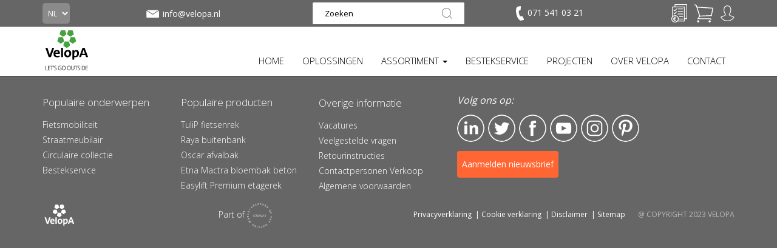

--- FILE ---
content_type: text/html; charset=utf-8
request_url: https://www.velopa.de/art.01200505/
body_size: 17403
content:

<!DOCTYPE html>
<!--[if lt IE 7 ]> <html lang="en" class="no-js ie6"> <![endif]-->
<!--[if IE 7 ]>    <html lang="en" class="no-js ie7"> <![endif]-->
<!--[if IE 8 ]>    <html lang="en" class="no-js ie8"> <![endif]-->
<!--[if IE 9 ]>    <html lang="en" class="no-js ie9"> <![endif]-->
<!--[if (gt IE 9)|!(IE)]><!-->
<html lang="en" class="no-js">
<!--<![endif]-->
<head>
    <meta charset="UTF-8">
    <meta name="viewport" content="width=device-width, initial-scale=1.0">
    <meta name="format-detection" content="telephone=no" />
    <meta name="description" content=''>
    <meta name="p:domain_verify" content="d225472d27ad53f14c82a43876cd7246" />

    <meta name="google-site-verification" content="ehkR7kaZMghFGpQCXpYfhRf4oXZRqDpbedVzPUtEPhc" />

    
    <link rel="canonical" href="https://www.velopa.de/art.01200505/"/>
    <title>Resto Combi staal gc Bank ZL ns | Straatmeubilair, fietsenrekken, fietsenstallingen, overkappingen, sportkooien en sportvoorzieningen.</title>
    <meta name="description" content="tafel en twee banken, lengte 2000 mm, staal verzinkt en gecoat, andere RAL kleur, fundatie onder maaiveld">
	<meta property="og:type" content="website">
    <meta property="og:title" content="" />
    <meta property="og:image" content="" />
    <meta property="og:url" content="https://www.velopa.de/art.01200505/" />
    <meta property="og:description" content="" />
    <meta property="og:site_name" content="Straatmeubilair, fietsenrekken, fietsenstallingen, overkappingen, sportkooien en sportvoorzieningen." />	


    <script>
        function aload(t) { "use strict"; var e = "data-aload"; return t = t || window.document.querySelectorAll("[" + e + "]"), void 0 === t.length && (t = [t]), [].forEach.call(t, function (t) { t["LINK" !== t.tagName ? "src" : "href"] = t.getAttribute(e), t.removeAttribute(e) }), t }
    </script>
    <script src="https://maps.googleapis.com/maps/api/js?key=AIzaSyAg2yIN5S7MUEwtC7cgrh7jITcAcuieg-s" type="text/javascript"></script>

    <link href="/DependencyHandler.axd?s=[base64]&amp;t=Css&amp;cdv=2024012409" type="text/css" rel="stylesheet"/>

    <link href="https://fonts.googleapis.com/css?family=Open+Sans" rel="stylesheet">
    <link href="https://fonts.googleapis.com/css?family=Open+Sans:300" rel="stylesheet">

    <!-- ICONS -->
            <link rel="shortcut icon" href="/media/25644/velopa_logo_favicon.png?width=32&height=32" type="image/png" />
        <link rel="apple-touch-icon" sizes="57x57" href="/media/25644/velopa_logo_favicon.png?width=57&height=57">
        <link rel="apple-touch-icon" sizes="60x60" href="/media/25644/velopa_logo_favicon.png?width=60&height=60">
        <link rel="apple-touch-icon" sizes="72x72" href="/media/25644/velopa_logo_favicon.png?width=72&height=72">
        <link rel="apple-touch-icon" sizes="76x76" href="/media/25644/velopa_logo_favicon.png?width=76&height=76">
        <link rel="apple-touch-icon" sizes="114x114" href="/media/25644/velopa_logo_favicon.png?width=114&height=114">
        <link rel="apple-touch-icon" sizes="120x120" href="/media/25644/velopa_logo_favicon.png?width=120&height=120">
        <link rel="apple-touch-icon" sizes="144x144" href="/media/25644/velopa_logo_favicon.png?width=144&height=144">
        <link rel="apple-touch-icon" sizes="152x152" href="/media/25644/velopa_logo_favicon.png?width=152&height=152">
        <link rel="apple-touch-icon" sizes="180x180" href="/media/25644/velopa_logo_favicon.png?width=180&height=180">
        <link rel="icon" type="image/png" href="/media/25644/velopa_logo_favicon.png?width=16&height=16" sizes="16x16">
        <link rel="icon" type="image/png" href="/media/25644/velopa_logo_favicon.png?width=32&height=32" sizes="32x32">
        <link rel="icon" type="image/png" href="/media/25644/velopa_logo_favicon.png?width=96&height=96" sizes="96x96">
        <link rel="icon" type="image/png" href="/media/25644/velopa_logo_favicon.png?width=192&height=192" sizes="192x192">
        <meta name="msapplication-square70x70logo" content="/media/25644/velopa_logo_favicon.png?width=70&height=70" />
        <meta name="msapplication-square150x150logo" content="/media/25644/velopa_logo_favicon.png?width=150&height=150" />
        <meta name="msapplication-wide310x150logo" content="/media/25644/velopa_logo_favicon.png?width=310&height=150" />
        <meta name="msapplication-square310x310logo" content="/media/25644/velopa_logo_favicon.png?width=310&height=310" />



    

<!-- Google Analytics -->
<script>
(function(i,s,o,g,r,a,m){i['GoogleAnalyticsObject']=r;i[r]=i[r]||function(){
(i[r].q=i[r].q||[]).push(arguments)},i[r].l=1*new Date();a=s.createElement(o),
m=s.getElementsByTagName(o)[0];a.async=1;a.src=g;m.parentNode.insertBefore(a,m)
})(window,document,'script','https://www.google-analytics.com/analytics.js','ga');

ga('create', 'UA-8913793-1', 'auto');
ga('set', 'anonymizeIp', true);
ga('send', 'pageview');

ga('require', 'ec');
</script>
<!-- End Google Analytics -->

<!-- Hotjar Tracking Code for https://www.velopa.nl/ -->
<script>
    (function(h,o,t,j,a,r){
        h.hj=h.hj||function(){(h.hj.q=h.hj.q||[]).push(arguments)};
        h._hjSettings={hjid:2086739,hjsv:6};
        a=o.getElementsByTagName('head')[0];
        r=o.createElement('script');r.async=1;
        r.src=t+h._hjSettings.hjid+j+h._hjSettings.hjsv;
        a.appendChild(r);
    })(window,document,'https://static.hotjar.com/c/hotjar-','.js?sv=');
</script>

<!-- Google Tag Manager -->
<script>(function(w,d,s,l,i){w[l]=w[l]||[];w[l].push({'gtm.start':
new Date().getTime(),event:'gtm.js'});var f=d.getElementsByTagName(s)[0],
j=d.createElement(s),dl=l!='dataLayer'?'&l='+l:'';j.async=true;j.src=
'https://www.googletagmanager.com/gtm.js?id='+i+dl;f.parentNode.insertBefore(j,f);
})(window,document,'script','dataLayer','GTM-56VKWRH');</script>

<script src="https://www.googleoptimize.com/optimize.js?id=OPT-MBNXSCV"></script>

<!-- Pinterest Tag -->
<script>
!function(e){if(!window.pintrk){window.pintrk = function () {
window.pintrk.queue.push(Array.prototype.slice.call(arguments))};var
n=window.pintrk;n.queue=[],n.version="3.0";var
t=document.createElement("script");t.async=!0,t.src=e;var
r=document.getElementsByTagName("script")[0];
r.parentNode.insertBefore(t,r)}}("https://s.pinimg.com/ct/core.js");
pintrk('load', '2614384893502', {em: 'marketing@velopa.com'});
pintrk('page');
</script>
<noscript>
<img height="1" width="1" style="display:none;" alt=""
  src="https://ct.pinterest.com/v3/?event=init&tid=2614384893502&pd[em]=<hashed_email_address>&noscript=1" />
</noscript>
<!-- end Pinterest Tag -->
<script type="text/javascript">
    var _ss = _ss || [];
    _ss.push(['_setDomain', 'https://koi-3QN8HGAG70.marketingautomation.services/net']);
    _ss.push(['_setAccount', 'KOI-3RZUQ0PAA0']);
    _ss.push(['_trackPageView']);
(function() {
    var ss = document.createElement('script');
    ss.type = 'text/javascript'; ss.async = true;
    ss.src = ('https:' == document.location.protocol ? 'https://' : 'http://') + 'koi-3QN8HGAG70.marketingautomation.services/client/ss.js?ver=2.4.0';
    var scr = document.getElementsByTagName('script')[0];
    scr.parentNode.insertBefore(ss, scr);
})();
</script>        <script>
            (function (d, s, id) {
                var js, fjs = d.getElementsByTagName(s)[0];
                if (d.getElementById(id)) return;
                js = d.createElement(s);
                js.id = id;
                js.src = "//connect.facebook.net/nl_NL/sdk.js#xfbml=1&version=v2.9";
                fjs.parentNode.insertBefore(js, fjs);
            }(document, 'script', 'facebook-jssdk'));
        </script>

    <style>
        ul.country-list li {
            color: #fff;
        }

        ul.dropdown-menu li {
            text-transform: none;
            margin-bottom: 10px;
            font-size: 12px;
        }

        .dropdown-menu {
            margin-top: 1px !important;
            list-style-type: none;
        }

        .dropdown-menu-large .dropdown-header {
            font-size: 15px !important;
            font-weight: bold;
            padding-bottom: 5px;
        }

        .thumbnails {
            margin-bottom: 0px;
        }

        @media only screen and (max-width: 400px) {
            .m {
                display: none;
            }
        }

        @media only screen and (max-width: 990px) {
            ul.navbar-nav li a {
                font-size: 13px !important;
            }

            .nav > li > a {
                padding: 5px;
            }

            #navbar {
                margin-top: 25px;
            }

            .brand img {
                height: 50px;
                margin-top: -11px !important;
            }
        }

        @media only screen and (max-width: 815px) {
            ul.navbar-nav li a {
                font-size: 15px !important;
            }

            .nav > li > a {
                padding: 5px;
            }

            #navbar {
                margin-top: 25px;
            }

            .brand img {
                height: 50px;
                margin-top: 0px !important;
            }

            .navbar-toggle {
                background-color: rgb(72, 159, 69);
                margin-top: 8px !important;
            }
        }
    </style>
    <style>
        ul.footer-list {
            color: #fff;
        }

            ul.footer-list li {
                color: #fff;
            }
    </style>
</head>
<body ng-app="VelopA" >
    

<header class="header">
    <div class="header-top grey">
        <div class="container">
            <div class="row">
                <div class="col-lg-2 col-md-1 col-sm-2 col-xs-1 language-picker">
                    

<form action="/art.01200505/" enctype="multipart/form-data" method="post"><input name="__RequestVerificationToken" type="hidden" value="jVseKSh_ejZnAp3GtQUgZE5A1RIjGxFPdRlovwZA7ZaJFMyosMMfGkgHzvEjMJMzkQAJhcYlBGqxT9QgdINVWJwgPTqGUmFj3VKypEvWizY1" />    <select name="homePageId" class="country" onchange="this.form.submit()">
            <option value="3825" selected=&#39;selected&#39;>NL</option>
            <option value="27292" >BE</option>
            <option value="27576" >FR</option>
            <option value="30725" >DE</option>
            <option value="30757" >EN</option>
    </select>
<input name='ufprt' type='hidden' value='[base64]' /></form>
                </div>
                
                    <div class="col-lg-2 col-md-3 col-sm-2 info-icon-item hidden-xs mail-info" style="margin-top: 7px;">
                        <a href="mailto:info@velopa.nl"
                           class="info-tooltip vertical-align"
                           style="display: flex;"
                           data-toggle="tooltip" 
                           data-placement="bottom"
                           data-title=""><img src="/static/img/mail.svg" height="32">
                            <span class="contact-text-desktop">
                                info@velopa.nl
                            </span>
                        </a>
                    </div>

                    <div class="col-md-4 col-sm-3 hidden-xs text-center search-box">
                        <form action="https://www.velopa.nl/search-results/" method="get">
                            <input class="input-search" type="text" maxlength="100" placeholder="Zoeken" value="" name="search_field">
                            <button type="submit"></button>
                        </form>
                    </div>
                
                <div class="col-md-2 col-sm-2 info-icons info-phone pull-left hidden-xs" style="margin-top: 9px;">
                    
                        <div class="xs-hidden info-icon-item phone-desktop">
                            <a href="tel:071 541 03 21"
                               class="info-tooltip"
                               data-toggle="tooltip"
                               data-placement="bottom"
                               data-title=""
                               
                               >
                                <img src="/static/img/telefoon.svg" alt="" height="24" style="padding-right: 2px;">
                                <span class="contact-text-desktop">
                                    071 541 03 21
                                </span>
                            </a>
                        </div>
                </div>

                <div class="col-sm-3 col-lg-2 col-md-2 col-xs-11 text-right icon-tray">
                    <ul class="info-icons pull-right" style="margin-top: 9px;">
                        
                            <li class="info-icon-item visible-xs">
                                <a href="#" class="toogleSearch"><img src="/static/img/vergrootglas.svg" height="26"></a>
                            </li>
                                                    <li class="info-icon-item visible-xs" style="margin-top: -2px;">
                                <a href="mailto:info@velopa.nl"
                                   class="info-tooltip"
                                   data-toggle="tooltip"
                                   data-placement="bottom"
                                   data-title=""><img src="/static/img/mail.svg" height="32"></a>
                            </li>
                                                    <li class="info-icon-item visible-xs phone-mobile" style="margin-top: 1px;">
                                <a href="tel:071 541 03 21"
                                   class="info-tooltip"
                                   data-toggle="tooltip"
                                   data-placement="bottom"
                                   data-title=""><img src="/static/img/telefoon.svg" alt="" height="24" style="padding-right: 2px;"></a>
                            </li>

                            <li class="info-icon-item">
                                <a href="https://www.velopa.nl/velopa-brochures-en-prijslijsten/"
                                   class="info-tooltip"
                                   data-toggle="tooltip"
                                   data-placement="bottom"
                                   data-title="Selecteer producten voor uw brochure/prijslijst.">
                                        <img src="/assets/img/selectionlist.png?height=30" height="30" style="margin-top: -2px;">
                                </a>
                            </li>

                        


<li class="info-icon-item" ng-controller="CartIcon.Controller" ng-init="init('/static/img/winkelwagentje-plus.svg', '/static/img/winkelwagentje-gevuld.svg', [], 'Uw winkelwagen is leeg.', 'product(en) in winkelwagen.', true)">
    <a href="/geselecteerde-producten/" data-cy="header-cart-btn">

            <img src="/static/img/winkelwagentje.svg"
                 height="30"
                 style="margin-top: -2px;"
                 ng-show="::false"
                 ng-init="iconUrl = '/static/img/winkelwagentje.svg'; iconHeight = 30; iconStyle = 'margin-top: -2px;';" />

        

        <img ng-show="justAddedItem" src="{{ iconUrl }}" height="{{ iconHeight }}" style="{{ iconStyle }}" ng-cloak class="info-tooltip" data-toggle="tooltip" data-placement="bottom" data-title="{{(cartAmount + 1) + ' ' + iconInfoFilled}}" />
        <img ng-show="!skus.length || skus.length == 0" src="{{ iconUrl }}" height="{{ iconHeight }}" style="{{ iconStyle }}" ng-cloak class="info-tooltip" data-toggle="tooltip" data-placement="bottom" data-title="{{iconInfoEmpty}}" />
        <p class="bold-text basketItemAmount " ng-show="skus.length > 0" ng-cloak>{{ cartAmount }}</p>
    </a>
</li>

                                <li class="info-icon-item visible-xs">
                                    <a href="/inloggen/"><img src="/static/img/signin.svg" height="26"></a>
                                </li>
                                <li class="login-flyout-container info-icon-item hidden-xs">
                                    <div class="dropdown-top-menu">
                                        <a href="javascript:void(0);"
                                           onclick="openLogInFlyout();"
                                           class="dropbtn info-tooltip"
                                           data-toggle="tooltip"
                                           data-placement="bottom"
                                           data-title="Inloggen / account aanmaken">
                                            <img src="/static/img/signin.svg" height="26">
                                        </a>
                                        <div id="logInFlyout" class="dropdown-top-content">
                                            <div class="login-flyout">
                                                

<form action="/art.01200505/" enctype="multipart/form-data" id="frmLogin" method="post"><input name="__RequestVerificationToken" type="hidden" value="sDNsQV8DouOPBZtu6RTHzcS8IK5yRIv3wYIEw7ACy8R6Z-YJrRxLhSPeZSqFumWlccF90sEzsSkAZFeankST_46dZRtomNj3V-_PXRp4ofI1" /><input id="SuccessRedirectUrl" name="SuccessRedirectUrl" type="hidden" value="" /><input data-val="true" data-val-required="The OnLoginPage field is required." id="OnLoginPage" name="OnLoginPage" type="hidden" value="False" />    <p style="font-weight: bold;">
        Inloggen
    </p>
e-mailadres    <br />
<input autocapitalize="off" class="input form-control" data-val="true" data-val-required="The Username field is required." id="Username" name="Username" required="required" style="width: 100%; margin-top: 10px;" type="text" value="" />    <div style="height: 15px;"></div>
wachtwoord     <br />
    <div class="input-group" style="margin-top: 10px;">
        <input class="input form-control show-password" data-val="true" data-val-required="The Password field is required." id="Password" name="Password" required="required" type="password" />
        <span type="button" class="glyphicon glyphicon-eye-close input-group-addon show-password-btn" aria-hidden="true"></span>
    </div>
    <div class="stroke"></div>
    <label>
        <input data-val="true" data-val-required="The RememberMe field is required." id="RememberMe" name="RememberMe" type="checkbox" value="true" /><input name="RememberMe" type="hidden" value="false" /> ingelogd blijven
    </label>
    <div style="height: 15px;"></div>
    <label>
        <input data-val="true" data-val-required="The Privacybeleid field is required." id="AgreeToPrivacyPolicy" name="AgreeToPrivacyPolicy" type="checkbox" value="true" /><input name="AgreeToPrivacyPolicy" type="hidden" value="false" /> Ik ga akkoord met verwerking van mijn persoonsgegevens t.b.v. direct marketing zoals is omschreven in de <a href="https://www.velopa.nl/privacyverklaring/" target="_blank"> privacyverklaring</a> van VelopA B.V.
    </label>
    <div class="stroke"></div>
    <button class="fullwidth" type="submit" style="border: none; -webkit-appearance: none; background: none; padding: 0;">
        <div class="btn-order-lg-2 btn-green" style="margin-top: 0; margin-left: 0 !important;">inloggen</div>
    </button>
    <br />
    <br />
    <p>
        <a href="/wachtwoord-vergeten/"> wachtwoord vergeten</a>
    </p>
<input name='ufprt' type='hidden' value='[base64]' /></form>
                                            </div>
                                                <div class="register-flyout">
                                                    <div>
                                                        NIEUW BIJ VELOPA? <a href="/account-aanmaken/">MAAK EEN ACCOUNT AAN</a>
                                                    </div>
                                                </div>
                                        </div>
                                    </div>
                                </li>
                    </ul>
                </div>
            </div>
                <div class="mobile-search" style="display:none;">
                    <form action="https://www.velopa.nl/search-results/" method="get">
                        <input class="input-search" type="text" maxlength="100" placeholder="Zoeken" value="" name="search_field">
                        <button type="submit"></button>
                    </form>
                </div>
        </div>
    </div>
    <div class="header-bottom">
        <nav class="navbar">
            <div class="container">
                <div class="row">
                    <div class="col-md-12">
                        <button type="button" class="navbar-toggle collapsed" data-toggle="collapse" data-target="#navbar" aria-expanded="false" aria-controls="navbar">
                            <span class="sr-only">Toggle navigation</span>
                            <span class="icon-bar"></span>
                            <span class="icon-bar"></span>
                            <span class="icon-bar"></span>
                        </button>

                        

<div ng-controller="Logo.Controller">
        <div class="brand logo-normal">
            <a href="/"><img style="margin: 0px;" src="/media/19760/velopa.svg" width="80" alt="Straatmeubilair, fietsenrekken, fietsenstallingen, overkappingen, sportkooien en sportvoorzieningen."></a>
        </div>

        <div class="brand logo-sticky hidden">
            <a href="/"><img style="margin: 0px;" src="/media/24221/velopa-sticky.svg" width="80" alt="Straatmeubilair, fietsenrekken, fietsenstallingen, overkappingen, sportkooien en sportvoorzieningen."></a>
        </div>
</div>
                        
<div id="navbar" class="navbar-collapse collapse">
    <ul class="nav navbar-nav navbar-right">
                    <li>
                        <a href="https://www.velopa.nl/" class=""  >
                            HOME
                        </a>
                    </li>
                    <li>
                        <a href="https://www.velopa.nl/oplossingen/" class=""  >
                            OPLOSSINGEN
                        </a>
                    </li>
                    <li class="dropdown" data-subid="#sub_4238">
                        <a href="https://www.velopa.nl/assortiment/" class=" dropdown-toggle"   role="button" aria-haspopup="true" aria-expanded="false">ASSORTIMENT <span class="caret"></span></a>
                        <ul class="dropdown-menu dropdown-menu-large visible-xs">
                                    <div class="col-md-2">
            <li class="dropdown-header"><a href="https://www.velopa.nl/assortiment/fietsparkeren/" title="Fietsparkeren">Fietsparkeren</a></li>
                   <li><a href="https://www.velopa.nl/assortiment/fietsparkeren/fietsenrekken-en-fietsklemmen/" title="Fietsenrekken en fietsklemmen">Fietsenrekken en fietsklemmen</a></li>
                   <li><a href="https://www.velopa.nl/assortiment/fietsparkeren/dubbellaags-fietsparkeren-etagerekken/" title="Dubbellaags fietsparkeren / etagerekken">Dubbellaags fietsparkeren / etagerekken</a></li>
                   <li><a href="https://www.velopa.nl/assortiment/fietsparkeren/fietsleunhekken/" title="Fietsleunhekken">Fietsleunhekken</a></li>
                   <li><a href="https://www.velopa.nl/assortiment/fietsparkeren/oplaadpunten-en-parkeervoorzieningen/" title="Oplaadpunten en parkeervoorzieningen">Oplaadpunten en parkeervoorzieningen</a></li>
                   <li><a href="https://www.velopa.nl/assortiment/fietsparkeren/fietsdetectie-en-monitoring/" title="Fietsdetectie en monitoring">Fietsdetectie en monitoring</a></li>
                   <li><a href="https://www.velopa.nl/assortiment/fietsparkeren/serviceproducten/" title="Serviceproducten">Serviceproducten</a></li>
        </div>    
        <div class="col-md-2">
            <li class="dropdown-header"><a href="https://www.velopa.nl/assortiment/overkappingen-en-fietsen-stallingen/" title="Overkappingen en (fietsen)stallingen">Overkappingen en (fietsen)stallingen</a></li>
                   <li><a href="https://www.velopa.nl/assortiment/overkappingen-en-fietsen-stallingen/open-en-afsluitbare-fietsenbergingen/" title="Open en afsluitbare fietsenbergingen">Open en afsluitbare fietsenbergingen</a></li>
                   <li><a href="https://www.velopa.nl/assortiment/overkappingen-en-fietsen-stallingen/transparante-fietsoverkappingen/" title="Transparante fietsoverkappingen">Transparante fietsoverkappingen</a></li>
                   <li><a href="https://www.velopa.nl/assortiment/overkappingen-en-fietsen-stallingen/dubbellaagse-fietsenstallingen/" title="Dubbellaagse fietsenstallingen">Dubbellaagse fietsenstallingen</a></li>
                   <li><a href="https://www.velopa.nl/assortiment/overkappingen-en-fietsen-stallingen/overkappingen-met-zonnepanelen-nieuw/" title="Overkappingen met zonnepanelen (NIEUW)">Overkappingen met zonnepanelen (NIEUW)</a></li>
                   <li><a href="https://www.velopa.nl/assortiment/overkappingen-en-fietsen-stallingen/fietskluizen/" title="Fietskluizen">Fietskluizen</a></li>
                   <li><a href="https://www.velopa.nl/assortiment/overkappingen-en-fietsen-stallingen/droogloop-overkappingen/" title="Droogloop overkappingen">Droogloop overkappingen</a></li>
                   <li><a href="https://www.velopa.nl/assortiment/overkappingen-en-fietsen-stallingen/scootmobielstallingen-en-overkappingen/" title="Scootmobielstallingen en -overkappingen">Scootmobielstallingen en -overkappingen</a></li>
                   <li><a href="https://www.velopa.nl/assortiment/overkappingen-en-fietsen-stallingen/bergingen/" title="Bergingen">Bergingen</a></li>
                   <li><a href="https://www.velopa.nl/assortiment/overkappingen-en-fietsen-stallingen/maatwerk-overkappingen/" title="Maatwerk overkappingen">Maatwerk overkappingen</a></li>
        </div>    
        <div class="col-md-2">
            <li class="dropdown-header"><a href="https://www.velopa.nl/assortiment/straatmeubilair/" title="Straatmeubilair">Straatmeubilair</a></li>
                   <li><a href="https://www.velopa.nl/assortiment/straatmeubilair/buitenbanken/" title="Buitenbanken">Buitenbanken</a></li>
                   <li><a href="https://www.velopa.nl/assortiment/straatmeubilair/ouderenbanken/" title="Ouderenbanken">Ouderenbanken</a></li>
                   <li><a href="https://www.velopa.nl/assortiment/straatmeubilair/picknicktafels-en-picknicksets/" title="Picknicktafels en picknicksets">Picknicktafels en picknicksets</a></li>
                   <li><a href="https://www.velopa.nl/assortiment/straatmeubilair/betonnen-zitelementen/" title="Betonnen zitelementen">Betonnen zitelementen</a></li>
                   <li><a href="https://www.velopa.nl/assortiment/straatmeubilair/afvalbakken/" title="Afvalbakken">Afvalbakken</a></li>
                   <li><a href="https://www.velopa.nl/assortiment/straatmeubilair/bloembakken-en-plantenbakken/" title="Bloembakken en plantenbakken">Bloembakken en plantenbakken</a></li>
                   <li><a href="https://www.velopa.nl/assortiment/straatmeubilair/boombescherming-en-boomroosters/" title="Boombescherming en boomroosters">Boombescherming en boomroosters</a></li>
                   <li><a href="https://www.velopa.nl/assortiment/straatmeubilair/geleidehekken/" title="Geleidehekken">Geleidehekken</a></li>
        </div>    
        <div class="col-md-2">
            <li class="dropdown-header"><a href="https://www.velopa.nl/assortiment/verkeersvoorzieningen/" title="Verkeersvoorzieningen">Verkeersvoorzieningen</a></li>
                   <li><a href="https://www.velopa.nl/assortiment/verkeersvoorzieningen/afzetpalen/" title="Afzetpalen">Afzetpalen</a></li>
                   <li><a href="https://www.velopa.nl/assortiment/verkeersvoorzieningen/verkeerspalen/" title="Verkeerspalen">Verkeerspalen</a></li>
                   <li><a href="https://www.velopa.nl/assortiment/verkeersvoorzieningen/wegdekmarkering-en-markeernagels/" title="Wegdekmarkering en markeernagels">Wegdekmarkering en markeernagels</a></li>
                   <li><a href="https://www.velopa.nl/assortiment/verkeersvoorzieningen/anti-rampalen-en-afzetelementen/" title="Anti-rampalen en afzetelementen">Anti-rampalen en afzetelementen</a></li>
                   <li><a href="https://www.velopa.nl/assortiment/verkeersvoorzieningen/parkeerbeugels/" title="Parkeerbeugels">Parkeerbeugels</a></li>
        </div>    
        <div class="col-md-2">
            <li class="dropdown-header"><a href="https://www.velopa.nl/assortiment/zandbakken-sport-en-spelvoorzieningen/" title="Zandbakken, sport- en spelvoorzieningen">Zandbakken, sport- en spelvoorzieningen</a></li>
                   <li><a href="https://www.velopa.nl/assortiment/zandbakken-sport-en-spelvoorzieningen/pleinsport-en-straatspel/" title="Pleinsport en straatspel">Pleinsport en straatspel</a></li>
                   <li><a href="https://www.velopa.nl/assortiment/zandbakken-sport-en-spelvoorzieningen/sportkooien/" title="Sportkooien">Sportkooien</a></li>
                   <li><a href="https://www.velopa.nl/assortiment/zandbakken-sport-en-spelvoorzieningen/pannavelden/" title="Pannavelden">Pannavelden</a></li>
                   <li><a href="https://www.velopa.nl/assortiment/zandbakken-sport-en-spelvoorzieningen/hockeykooien/" title="Hockeykooien">Hockeykooien</a></li>
                   <li><a href="https://www.velopa.nl/assortiment/zandbakken-sport-en-spelvoorzieningen/voetbaldoelen/" title="Voetbaldoelen">Voetbaldoelen</a></li>
                   <li><a href="https://www.velopa.nl/assortiment/zandbakken-sport-en-spelvoorzieningen/hockeydoelen-en-handbaldoelen/" title="Hockeydoelen en handbaldoelen">Hockeydoelen en handbaldoelen</a></li>
                   <li><a href="https://www.velopa.nl/assortiment/zandbakken-sport-en-spelvoorzieningen/basketbalbaskets-en-basketbalpalen/" title="Basketbalbaskets en basketbalpalen">Basketbalbaskets en basketbalpalen</a></li>
                   <li><a href="https://www.velopa.nl/assortiment/zandbakken-sport-en-spelvoorzieningen/korfbalbaskets-en-korfbalpalen/" title="Korfbalbaskets en korfbalpalen">Korfbalbaskets en korfbalpalen</a></li>
                   <li><a href="https://www.velopa.nl/assortiment/zandbakken-sport-en-spelvoorzieningen/badminton-en-volleybalnet/" title="Badminton- en volleybalnet">Badminton- en volleybalnet</a></li>
                   <li><a href="https://www.velopa.nl/assortiment/zandbakken-sport-en-spelvoorzieningen/tafeltennistafel/" title="Tafeltennistafel">Tafeltennistafel</a></li>
                   <li><a href="https://www.velopa.nl/assortiment/zandbakken-sport-en-spelvoorzieningen/zandbakken-en-zandbaknetten/" title="Zandbakken en zandbaknetten">Zandbakken en zandbaknetten</a></li>
                   <li><a href="https://www.velopa.nl/assortiment/zandbakken-sport-en-spelvoorzieningen/jops-en-hangplekken/" title="JOP&#39;s en hangplekken">JOP&#39;s en hangplekken</a></li>
        </div>    
        <div class="col-md-2">
            <li class="dropdown-header"><a href="https://www.velopa.nl/assortiment/productlijnen/" title="Productlijnen">Productlijnen</a></li>
                   <li><a href="https://www.velopa.nl/assortiment/productlijnen/city-centre/" title="City Centre">City Centre</a></li>
                   <li><a href="https://www.velopa.nl/assortiment/productlijnen/urban-wood/" title="Urban Wood">Urban Wood</a></li>
                   <li><a href="https://www.velopa.nl/assortiment/productlijnen/urban-steel/" title="Urban Steel">Urban Steel</a></li>
                   <li><a href="https://www.velopa.nl/assortiment/productlijnen/reposa-circular/" title="Reposa Circular">Reposa Circular</a></li>
                   <li><a href="https://www.velopa.nl/assortiment/productlijnen/reposa-steel/" title="Reposa Steel">Reposa Steel</a></li>
                   <li><a href="https://www.velopa.nl/assortiment/productlijnen/robust-line/" title="Robust Line">Robust Line</a></li>
                   <li><a href="https://www.velopa.nl/assortiment/productlijnen/geometric/" title="Geometric">Geometric</a></li>
                   <li><a href="https://www.velopa.nl/assortiment/productlijnen/scala/" title="Scala">Scala</a></li>
                   <li><a href="https://www.velopa.nl/assortiment/productlijnen/timberstyle/" title="Timberstyle">Timberstyle</a></li>
                   <li><a href="https://www.velopa.nl/assortiment/productlijnen/rino/" title="Rino">Rino</a></li>
                   <li><a href="https://www.velopa.nl/assortiment/productlijnen/flow/" title="FLOW">FLOW</a></li>
                   <li><a href="https://www.velopa.nl/assortiment/productlijnen/onda/" title="ONDA">ONDA</a></li>
                   <li><a href="https://www.velopa.nl/assortiment/productlijnen/duo/" title="DUO">DUO</a></li>
                   <li><a href="https://www.velopa.nl/assortiment/productlijnen/sportive/" title="Sportive">Sportive</a></li>
                   <li><a href="https://www.velopa.nl/assortiment/productlijnen/bike-to-work/" title="Bike To Work">Bike To Work</a></li>
        </div>    

                        </ul>
                    </li>
                    <li>
                        <a href="https://www.velopa.nl/bestekservice/" class=""  >
                            BESTEKSERVICE
                        </a>
                    </li>
                    <li>
                        <a href="https://www.velopa.nl/projecten/" class=""  >
                            PROJECTEN
                        </a>
                    </li>
                    <li>
                        <a href="https://www.velopa.nl/over-velopa/" class=""  >
                            OVER VELOPA
                        </a>
                    </li>
                    <li>
                        <a href="https://www.velopa.nl/contact/" class=""  >
                            CONTACT
                        </a>
                    </li>
    </ul>
        <ul class="dropdown-menu dropdown-menu-large navbar-nav hidden-xs hidden-sm subdd" id="sub_4238" style="display:none;">
                    <div class="col-md-2">
            <li class="dropdown-header"><a href="https://www.velopa.nl/assortiment/fietsparkeren/" title="Fietsparkeren">Fietsparkeren</a></li>
                   <li><a href="https://www.velopa.nl/assortiment/fietsparkeren/fietsenrekken-en-fietsklemmen/" title="Fietsenrekken en fietsklemmen">Fietsenrekken en fietsklemmen</a></li>
                   <li><a href="https://www.velopa.nl/assortiment/fietsparkeren/dubbellaags-fietsparkeren-etagerekken/" title="Dubbellaags fietsparkeren / etagerekken">Dubbellaags fietsparkeren / etagerekken</a></li>
                   <li><a href="https://www.velopa.nl/assortiment/fietsparkeren/fietsleunhekken/" title="Fietsleunhekken">Fietsleunhekken</a></li>
                   <li><a href="https://www.velopa.nl/assortiment/fietsparkeren/oplaadpunten-en-parkeervoorzieningen/" title="Oplaadpunten en parkeervoorzieningen">Oplaadpunten en parkeervoorzieningen</a></li>
                   <li><a href="https://www.velopa.nl/assortiment/fietsparkeren/fietsdetectie-en-monitoring/" title="Fietsdetectie en monitoring">Fietsdetectie en monitoring</a></li>
                   <li><a href="https://www.velopa.nl/assortiment/fietsparkeren/serviceproducten/" title="Serviceproducten">Serviceproducten</a></li>
        </div>    
        <div class="col-md-2">
            <li class="dropdown-header"><a href="https://www.velopa.nl/assortiment/overkappingen-en-fietsen-stallingen/" title="Overkappingen en (fietsen)stallingen">Overkappingen en (fietsen)stallingen</a></li>
                   <li><a href="https://www.velopa.nl/assortiment/overkappingen-en-fietsen-stallingen/open-en-afsluitbare-fietsenbergingen/" title="Open en afsluitbare fietsenbergingen">Open en afsluitbare fietsenbergingen</a></li>
                   <li><a href="https://www.velopa.nl/assortiment/overkappingen-en-fietsen-stallingen/transparante-fietsoverkappingen/" title="Transparante fietsoverkappingen">Transparante fietsoverkappingen</a></li>
                   <li><a href="https://www.velopa.nl/assortiment/overkappingen-en-fietsen-stallingen/dubbellaagse-fietsenstallingen/" title="Dubbellaagse fietsenstallingen">Dubbellaagse fietsenstallingen</a></li>
                   <li><a href="https://www.velopa.nl/assortiment/overkappingen-en-fietsen-stallingen/overkappingen-met-zonnepanelen-nieuw/" title="Overkappingen met zonnepanelen (NIEUW)">Overkappingen met zonnepanelen (NIEUW)</a></li>
                   <li><a href="https://www.velopa.nl/assortiment/overkappingen-en-fietsen-stallingen/fietskluizen/" title="Fietskluizen">Fietskluizen</a></li>
                   <li><a href="https://www.velopa.nl/assortiment/overkappingen-en-fietsen-stallingen/droogloop-overkappingen/" title="Droogloop overkappingen">Droogloop overkappingen</a></li>
                   <li><a href="https://www.velopa.nl/assortiment/overkappingen-en-fietsen-stallingen/scootmobielstallingen-en-overkappingen/" title="Scootmobielstallingen en -overkappingen">Scootmobielstallingen en -overkappingen</a></li>
                   <li><a href="https://www.velopa.nl/assortiment/overkappingen-en-fietsen-stallingen/bergingen/" title="Bergingen">Bergingen</a></li>
                   <li><a href="https://www.velopa.nl/assortiment/overkappingen-en-fietsen-stallingen/maatwerk-overkappingen/" title="Maatwerk overkappingen">Maatwerk overkappingen</a></li>
        </div>    
        <div class="col-md-2">
            <li class="dropdown-header"><a href="https://www.velopa.nl/assortiment/straatmeubilair/" title="Straatmeubilair">Straatmeubilair</a></li>
                   <li><a href="https://www.velopa.nl/assortiment/straatmeubilair/buitenbanken/" title="Buitenbanken">Buitenbanken</a></li>
                   <li><a href="https://www.velopa.nl/assortiment/straatmeubilair/ouderenbanken/" title="Ouderenbanken">Ouderenbanken</a></li>
                   <li><a href="https://www.velopa.nl/assortiment/straatmeubilair/picknicktafels-en-picknicksets/" title="Picknicktafels en picknicksets">Picknicktafels en picknicksets</a></li>
                   <li><a href="https://www.velopa.nl/assortiment/straatmeubilair/betonnen-zitelementen/" title="Betonnen zitelementen">Betonnen zitelementen</a></li>
                   <li><a href="https://www.velopa.nl/assortiment/straatmeubilair/afvalbakken/" title="Afvalbakken">Afvalbakken</a></li>
                   <li><a href="https://www.velopa.nl/assortiment/straatmeubilair/bloembakken-en-plantenbakken/" title="Bloembakken en plantenbakken">Bloembakken en plantenbakken</a></li>
                   <li><a href="https://www.velopa.nl/assortiment/straatmeubilair/boombescherming-en-boomroosters/" title="Boombescherming en boomroosters">Boombescherming en boomroosters</a></li>
                   <li><a href="https://www.velopa.nl/assortiment/straatmeubilair/geleidehekken/" title="Geleidehekken">Geleidehekken</a></li>
        </div>    
        <div class="col-md-2">
            <li class="dropdown-header"><a href="https://www.velopa.nl/assortiment/verkeersvoorzieningen/" title="Verkeersvoorzieningen">Verkeersvoorzieningen</a></li>
                   <li><a href="https://www.velopa.nl/assortiment/verkeersvoorzieningen/afzetpalen/" title="Afzetpalen">Afzetpalen</a></li>
                   <li><a href="https://www.velopa.nl/assortiment/verkeersvoorzieningen/verkeerspalen/" title="Verkeerspalen">Verkeerspalen</a></li>
                   <li><a href="https://www.velopa.nl/assortiment/verkeersvoorzieningen/wegdekmarkering-en-markeernagels/" title="Wegdekmarkering en markeernagels">Wegdekmarkering en markeernagels</a></li>
                   <li><a href="https://www.velopa.nl/assortiment/verkeersvoorzieningen/anti-rampalen-en-afzetelementen/" title="Anti-rampalen en afzetelementen">Anti-rampalen en afzetelementen</a></li>
                   <li><a href="https://www.velopa.nl/assortiment/verkeersvoorzieningen/parkeerbeugels/" title="Parkeerbeugels">Parkeerbeugels</a></li>
        </div>    
        <div class="col-md-2">
            <li class="dropdown-header"><a href="https://www.velopa.nl/assortiment/zandbakken-sport-en-spelvoorzieningen/" title="Zandbakken, sport- en spelvoorzieningen">Zandbakken, sport- en spelvoorzieningen</a></li>
                   <li><a href="https://www.velopa.nl/assortiment/zandbakken-sport-en-spelvoorzieningen/pleinsport-en-straatspel/" title="Pleinsport en straatspel">Pleinsport en straatspel</a></li>
                   <li><a href="https://www.velopa.nl/assortiment/zandbakken-sport-en-spelvoorzieningen/sportkooien/" title="Sportkooien">Sportkooien</a></li>
                   <li><a href="https://www.velopa.nl/assortiment/zandbakken-sport-en-spelvoorzieningen/pannavelden/" title="Pannavelden">Pannavelden</a></li>
                   <li><a href="https://www.velopa.nl/assortiment/zandbakken-sport-en-spelvoorzieningen/hockeykooien/" title="Hockeykooien">Hockeykooien</a></li>
                   <li><a href="https://www.velopa.nl/assortiment/zandbakken-sport-en-spelvoorzieningen/voetbaldoelen/" title="Voetbaldoelen">Voetbaldoelen</a></li>
                   <li><a href="https://www.velopa.nl/assortiment/zandbakken-sport-en-spelvoorzieningen/hockeydoelen-en-handbaldoelen/" title="Hockeydoelen en handbaldoelen">Hockeydoelen en handbaldoelen</a></li>
                   <li><a href="https://www.velopa.nl/assortiment/zandbakken-sport-en-spelvoorzieningen/basketbalbaskets-en-basketbalpalen/" title="Basketbalbaskets en basketbalpalen">Basketbalbaskets en basketbalpalen</a></li>
                   <li><a href="https://www.velopa.nl/assortiment/zandbakken-sport-en-spelvoorzieningen/korfbalbaskets-en-korfbalpalen/" title="Korfbalbaskets en korfbalpalen">Korfbalbaskets en korfbalpalen</a></li>
                   <li><a href="https://www.velopa.nl/assortiment/zandbakken-sport-en-spelvoorzieningen/badminton-en-volleybalnet/" title="Badminton- en volleybalnet">Badminton- en volleybalnet</a></li>
                   <li><a href="https://www.velopa.nl/assortiment/zandbakken-sport-en-spelvoorzieningen/tafeltennistafel/" title="Tafeltennistafel">Tafeltennistafel</a></li>
                   <li><a href="https://www.velopa.nl/assortiment/zandbakken-sport-en-spelvoorzieningen/zandbakken-en-zandbaknetten/" title="Zandbakken en zandbaknetten">Zandbakken en zandbaknetten</a></li>
                   <li><a href="https://www.velopa.nl/assortiment/zandbakken-sport-en-spelvoorzieningen/jops-en-hangplekken/" title="JOP&#39;s en hangplekken">JOP&#39;s en hangplekken</a></li>
        </div>    
        <div class="col-md-2">
            <li class="dropdown-header"><a href="https://www.velopa.nl/assortiment/productlijnen/" title="Productlijnen">Productlijnen</a></li>
                   <li><a href="https://www.velopa.nl/assortiment/productlijnen/city-centre/" title="City Centre">City Centre</a></li>
                   <li><a href="https://www.velopa.nl/assortiment/productlijnen/urban-wood/" title="Urban Wood">Urban Wood</a></li>
                   <li><a href="https://www.velopa.nl/assortiment/productlijnen/urban-steel/" title="Urban Steel">Urban Steel</a></li>
                   <li><a href="https://www.velopa.nl/assortiment/productlijnen/reposa-circular/" title="Reposa Circular">Reposa Circular</a></li>
                   <li><a href="https://www.velopa.nl/assortiment/productlijnen/reposa-steel/" title="Reposa Steel">Reposa Steel</a></li>
                   <li><a href="https://www.velopa.nl/assortiment/productlijnen/robust-line/" title="Robust Line">Robust Line</a></li>
                   <li><a href="https://www.velopa.nl/assortiment/productlijnen/geometric/" title="Geometric">Geometric</a></li>
                   <li><a href="https://www.velopa.nl/assortiment/productlijnen/scala/" title="Scala">Scala</a></li>
                   <li><a href="https://www.velopa.nl/assortiment/productlijnen/timberstyle/" title="Timberstyle">Timberstyle</a></li>
                   <li><a href="https://www.velopa.nl/assortiment/productlijnen/rino/" title="Rino">Rino</a></li>
                   <li><a href="https://www.velopa.nl/assortiment/productlijnen/flow/" title="FLOW">FLOW</a></li>
                   <li><a href="https://www.velopa.nl/assortiment/productlijnen/onda/" title="ONDA">ONDA</a></li>
                   <li><a href="https://www.velopa.nl/assortiment/productlijnen/duo/" title="DUO">DUO</a></li>
                   <li><a href="https://www.velopa.nl/assortiment/productlijnen/sportive/" title="Sportive">Sportive</a></li>
                   <li><a href="https://www.velopa.nl/assortiment/productlijnen/bike-to-work/" title="Bike To Work">Bike To Work</a></li>
        </div>    

        </ul>
</div>


                    </div>
                </div>
            </div>
        </nav>
    </div>
</header>

    <div id="fb-root"></div>

    

    <div class="push"></div>

    

<footer>
    <div class="container">
        <div class="row p-top">
            <div class="col-md-7">
                <div class="row">
                                    <div class="col-md-4 hidden-xs">
                                        
<ul class="footer-list">
        <li>Populaire onderwerpen</li>
                    <li>
                    <a href="https://www.velopa.nl/oplossingen/fietsmobiliteit/" style="color:#fff !important;" class=""  >
                        Fietsmobiliteit
                    </a>
                </li>
                <li>
                    <a href="https://www.velopa.nl/oplossingen/straatmeubilair/" style="color:#fff !important;" class=""  >
                        Straatmeubilair
                    </a>
                </li>
                <li>
                    <a href="https://www.velopa.nl/oplossingen/circulariteit/" style="color:#fff !important;" class=""  >
                        Circulaire collectie
                    </a>
                </li>
                <li>
                    <a href="https://www.velopa.nl/bestekservice/" style="color:#fff !important;" class=""  >
                        Bestekservice
                    </a>
                </li>
</ul>

                                    </div>
                                    <div class="col-md-4 hidden-xs">
                                        
<ul class="footer-list">
        <li>Populaire producten</li>
                    <li>
                    <a href="https://www.velopa.nl/assortiment/fietsparkeren/fietsenrekken-en-fietsklemmen/tulip-fietsenrek-tweezijdig/" style="color:#fff !important;" class=""  >
                        TuliP fietsenrek
                    </a>
                </li>
                <li>
                    <a href="https://www.velopa.nl/assortiment/straatmeubilair/buitenbanken/raya-bank-enkelzijdig-met-rugleuning/" style="color:#fff !important;" class=""  >
                        Raya buitenbank
                    </a>
                </li>
                <li>
                    <a href="https://www.velopa.nl/assortiment/straatmeubilair/afvalbakken/oscar-afvalbak/" style="color:#fff !important;" class=""  >
                        Oscar afvalbak
                    </a>
                </li>
                <li>
                    Etna Mactra bloembak beton
                </li>
                <li>
                    <a href="https://www.velopa.nl/assortiment/fietsparkeren/dubbellaags-fietsparkeren-etagerekken/easylift-premium-etagerek/" style="color:#fff !important;" class=""  >
                        Easylift Premium etagerek
                    </a>
                </li>
</ul>

                                    </div>
                                    <div class="col-md-4 hidden-xs">
                                        
                                    </div>
                                    <div class="col-md-4 hidden-xs">
                                        
<ul class="footer-list">
        <li>Overige informatie</li>
                    <li>
                    <a href="https://www.velopa.nl/over-velopa/werken-bij/" style="color:#fff !important;" class=""  >
                        Vacatures
                    </a>
                </li>
                <li>
                    <a href="https://www.velopa.nl/over-velopa/veelgestelde-vragen/" style="color:#fff !important;" class=""  >
                        Veelgestelde vragen
                    </a>
                </li>
                <li>
                    <a href="https://www.velopa.nl/over-velopa/retourinstructies/" style="color:#fff !important;" class=""  >
                        Retourinstructies
                    </a>
                </li>
                <li>
                    <a href="https://www.velopa.nl/contact/contactpersonen-verkoop/" style="color: #fff !important;"  >Contactpersonen Verkoop</a>
                </li>
                <li>
                    <a href="https://www.velopa.nl/over-velopa/algemene-voorwaarden/" style="color:#fff !important;" class=""  >
                        Algemene voorwaarden
                    </a>
                </li>
</ul>

                                    </div>
                                    <div class="col-md-4 hidden-xs">
                                        
                                    </div>

                </div>
            </div>
            <div class="col-md-5">
                <div class="row">
                    <div class="col-md-12">
                        <div class="newsletter">
                                                                <h3 style="margin-top:0;">Volg ons op:</h3>
                                <ul class="footer-social">
                                            <li>
                                                <a href="https://www.linkedin.com/company/velopa/" style="background-image:Url('/media/19716/linkedin-icon-white.png')" title="LinkedIn" target=&quot;_blank&quot;>LinkedIn</a>
                                            </li>
                                            <li>
                                                <a href="https://twitter.com/VelopA_BV" style="background-image:Url('/media/19718/twitter-icon-white.png')" title="Twitter" target=&quot;_blank&quot;>Twitter</a>
                                            </li>
                                            <li>
                                                <a href="https://www.facebook.com/VelopA/" style="background-image:Url('/media/19714/facebook-icon-white.png')" title="Facebook" target=&quot;_blank&quot;>Facebook</a>
                                            </li>
                                            <li>
                                                <a href="https://www.youtube.com/user/VelopaBV" style="background-image:Url('/media/19746/youtube-icon-white.png')" title="YouTube" target=&quot;_blank&quot;>YouTube</a>
                                            </li>
                                            <li>
                                                <a href="https://www.instagram.com/velopa_bv/" style="background-image:Url('/media/19715/instagram-icon-white.png')" title="Instagram" target=&quot;_blank&quot;>Instagram</a>
                                            </li>
                                            <li>
                                                <a href="https://nl.pinterest.com/VelopAofficial/_created/" style="background-image:Url('/media/26070/pinterest-icon-white.png')" title="Pinterest" target=&quot;_blank&quot;>Pinterest</a>
                                            </li>
                                </ul>
                        </div>
                    </div>
                </div>
                    <div class="row">
                        <div class="col-md-12" style="display: flex;">
                            <button class="btn" target=”_blank” style="align-content: start; background-color: #f63; color: #fff; border: none; margin-top: 15px; float: right; padding: 8px; line-height: 28px;"
                                    onclick="window.open('https://c.spotler.com/ct/m6/k1/7V_S-ev_Nv_LVyzIFRfuV7IdGAvW1IwzdALbbS38yW82DxRznjiyEUTMZI4AGAnP/vzSz22d5ueSMXi5', '_blank');">
                                Aanmelden nieuwsbrief
                            </button>
                        </div>
                    </div>
            </div>
            <div class="col-md-12">
                <div class="voorwaarden" style="justify-content: space-between; display: flex">
                    <div class="pull-left">
                        <a href="/"><img src="/static/img/velopa-white.svg" height="41px"></a>
                    </div>
                    <div>
                        <a class="crowd-logo" target=”_blank” href="https://www.crowdoutside.com/"><p>Part of <img src="/static/img/crowd-logo.png" height="41px"></p></a>
                    </div>
                    <div class="pull-right">
                        <a href="https://www.velopa.nl/privacyverklaring/"  >Privacyverklaring</a>
&nbsp;|&nbsp;<a href="https://www.velopa.nl/cookie-verklaring/"  >Cookie verklaring</a>
&nbsp;|&nbsp;<a href="https://www.velopa.nl/disclaimer/"  >Disclaimer</a>
&nbsp;|&nbsp;<a href="https://www.velopa.nl/sitemap/"  >Sitemap</a>
&nbsp;&nbsp;&nbsp;&nbsp;&nbsp;
                        <span style="color: #B9B8B8">
@&nbsp;COPYRIGHT 2023 VELOPA                        </span>
                    </div>
                </div>
            </div>
        </div>
    </div>
</footer>

    <!-- MUI dependencies -->
        <div style="display:none;">
            <div id="addToBasketNotification">
                <div class="col-md-7">
                    <span style="font-size: 14px; color: rgb(72, 159, 69);">
                        <i class="glyphicon glyphicon-ok-circle"></i>&nbsp; Het artikel is toegevoegd aan uw overzicht. 
                    </span>
                    <br /><br />
                </div>
                <div class="col-md-4">
                    <a href="/geselecteerde-producten/" class="btn-order-lg btn-green line" style="margin-top: 0px !important; color:#fff !important; text-align: center; width: -webkit-fill-available;">
                        offerte / bestel  
                    </a>
                    <br /><br />
                </div>
                <div>
                    <div class="col-md-7">
                        <p style="font-size: 14px; color: black;" class="basket-item">
                            <span class="basket-item-name"></span><br />
                            <span class="basket-item-sku"></span>
                        </p>
                    </div>
                    <div class="col-md-4">
                        Of <a href="https://www.velopa.nl/" style="color: blue">terug naar productcatalogus</a>
                    </div>
                </div>
            </div>
        </div>

    <!-- 'Item added to selection list' flyout -->
    <div style="display:none;">
        <div id="addToSelectionListNotification">
            <div class="col-md-7">
                <span style="font-size: 14px; color: rgb(72, 159, 69);">
                    <i class="glyphicon glyphicon-ok-circle"></i>&nbsp; Het product is toegevoegd aan uw selectie.
                </span>
                <br />
                <p style="font-size: 14px; color: black; padding-top: 8px;" class="basket-item">
                    <span class="basket-item-name"></span>
                </p>
            </div>
            <div class="col-md-5">
                <a href="/velopa-brochures-en-prijslijsten/" class="btn-order-lg line" style="margin-top: 0px !important; color:#fff !important; text-align: center; width: -webkit-fill-available !important;">
                    meer producten toevoegen
                </a>
                <br /><br />
            </div>
        </div>
    </div>

    <div style="display: none;">
        <div id="notify-template">
            <section class="notify-template">
                <div class="container">
                    <div class="row">
                        <div class="col-xs-12 col-md-5 col-md-offset-7">
                            <div class="row">
                                <div data-notify="container" class="col-md-12 alert alert-{0} content-container bordered-box" style="margin-left: 0;" role="alert">

                                    <button type="button" aria-hidden="true" class="close" data-notify="dismiss">×</button>
                                    <span data-notify="icon"></span>
                                    <span data-notify="title">{1}</span>
                                    <span data-notify="message">{2}</span>
                                    <div class="progress" data-notify="progressbar">
                                        <div class="progress-bar progress-bar-{0}" role="progressbar" aria-valuenow="0" aria-valuemin="0" aria-valuemax="100" style="width: 0%;"></div>
                                    </div>
                                    <a href="{3}" target="{4}" data-notify="url"></a>
                                </div>
                            </div>
                        </div>
                    </div>
                </div>
            </section>
        </div>
    </div>

    <script src="/assets/vendors/lazysizes.min.js"></script>

    <script src="/DependencyHandler.axd?s=[base64]&amp;t=Javascript&amp;cdv=2024012409" type="text/javascript"></script>

    <script>
        function showSuccess() {
            $('#addToBasketNotification .basket-item-sku').html('Art. ' + window.newBasketItem.sku);
            $('#addToBasketNotification .basket-item-name').html(window.newBasketItem.name);
            var html = $('#addToBasketNotification').html();
            var tmpl = $('#notify-template').html();

            $.notify({
                // options
                message: html
            }, {
                // settings
                template: tmpl,
                type: 'white',
                newest_on_top: true,
                offset: {
                    y: 55
                },
                animate: {
                    enter: 'animated fadeInDown',
                    exit: 'animated fadeOutUp'
                }
            });
        }
        function showUpdated(msg) {
            $.notify({
                message: msg
            }, {
                type: 'success'
            });
        }
        if (MUI) {
            MUI.Settings.Endpoints.basketSurface = '/umbraco/Velopa/StoreBasket/';

            MUI.on('AddItem.added', function (e, args) {
                showSuccess();
            });
            MUI.on('AddItem.basketupdated', function (e) {
                showUpdated('Het overzicht is gewijzigd. ');
            });
        }
        function showSelectionListSuccess(name) {
            $('#addToSelectionListNotification .basket-item-name').html(name);
            var html = $('#addToSelectionListNotification').html();
            var tmpl = $('#notify-template').html();

            $.notify({
                // options
                message: html
            }, {
                // settings
                template: tmpl,
                type: 'white',
                newest_on_top: true,
                offset: {
                    y: 55
                },
                animate: {
                    enter: 'animated fadeInDown',
                    exit: 'animated fadeOutUp'
                }
            });
        }
        $(function () {
            $('.match-height-col').matchHeight();
            $('.shoplink').each(function (i, el) {
                var $prevDiv = $(el).prev('div');
                var $nextDiv = $(el).next('div');
                if (!$prevDiv.hasClass('blockquote-pod')) {
                    $prevDiv.addClass('borderright');
                    $(el).css('border-left', 'none');
                }
                if ($nextDiv.length > 0) {
                    $nextDiv.css("border-left", "1px black solid");
                }
            });
            $('.remove-columntop').each(function (i,el) {
                $(el).closest('div.pods.container').removeClass('columntop');
            });
            $('#innercarousel').lightGallery({
                thumbnail: true,
                selector: '.lightgalleryitem',
                downloadUrl: false
            });
            $('#thumbcarousel .thumb').on('click', function (e) {
                var $currentTarget = $(e.currentTarget);
                var index = $currentTarget.attr('data-slide-to');
                $('#innercarousel .lightgalleryitem[data-index="' + index + '"]').trigger('click');
            });
            var timer;
            $('#thumbcarousel .thumb').on('mouseover', function (e) {
                timer = setTimeout(function () {
                    var $currentTarget = $(e.currentTarget);
                    //$('.thumb').removeClass('selected');
                    //$currentTarget.addClass('selected');
                    var targetCarousel = $currentTarget.attr('data-target');
                    var index = $currentTarget.attr('data-slide-to');
                    $(targetCarousel).carousel(parseInt(index));
                }, 100);
            }).on('mouseout', function () {
                clearTimeout(timer);
            });
            $("#carousel").on('slid.bs.carousel', function (e) {
                var index = $(".active .lightgalleryitem", e.target).attr('data-index');
                $('.thumb').removeClass('selected');
                $('.thumb[data-slide-to="' + index + '"]').addClass('selected');
            });
            $("#carousel,#thumbcarousel").mouseenter(function () {
                $("#carousel").carousel('pause');
            }).mouseleave(function () {
                $("#carousel").carousel('cycle');
            });

            var $lastChild = $('div.push').prev();
            if (!$lastChild.hasClass("greyarea") && !$lastChild.hasClass("greyarea2")) {
                $lastChild.css('margin-bottom', '25px');
            }
            if ($('.login-flyout .alert').length > 0 && $('.login-alt .alert').length === 0) {
                openLogInFlyout();
            }
        });
        function redirect(selItem) {
            if (selItem.value != "")
                window.location = selItem.value;
        }
        function openLogInFlyout() {
            $('#logInFlyout').toggleClass('show');
        }
        function hideLogInFlyout() {
            $('#logInFlyout').removeClass('show');
        }

        // Close the dropdown menu if the user clicks outside of it
        window.onclick = function (event) {
            var $curTarget = $(event.target);
            if ($curTarget.closest('.dropdown-top-menu').length <= 0) {
                $('.dropdown-top-content.show').removeClass('show');
            }
        }
    </script>

    

    

<!-- Google Tag Manager (noscript) -->
<noscript><iframe src="https://www.googletagmanager.com/ns.html?id=GTM-56VKWRH"
height="0" width="0" style="display:none;visibility:hidden"></iframe></noscript>

<script type="text/javascript">

(function(a,l,b,c,r,s){_nQc=c,r=a.createElement(l),s=a.getElementsByTagName(l)[0];r.async=1;r.src=l.src=("https:"==a.location.protocol?"https://":"http://")+b;s.parentNode.insertBefore(r,s);})(document,"script","serve.albacross.com/track.js","89511983");

</script>

    <script src="https://unpkg.com/ionicons@4.4.2/dist/ionicons.js"></script>
</body>
</html>

--- FILE ---
content_type: application/javascript
request_url: https://koi-3qn8hgag70.marketingautomation.services/koi?rf=&hn=www.velopa.de&lg=en-US%40posix&sr=1280x720&cd=24&vr=2.4.1&se=1769211013818&ac=KOI-3RZUQ0PAA0&ts=1769211014&pt=NaN&pl=NaN&loc=https%3A%2F%2Fwww.velopa.de%2Fart.01200505%2F&tp=page&ti=Resto%20Combi%20staal%20gc%20Bank%20ZL%20ns%20%7C%20Straatmeubilair%2C%20fietsenrekken%2C%20fietsenstallingen%2C%20overkappingen%2C%20sportkooien%20en%20sportvoorzieningen.
body_size: -72
content:
window._ss.handleResponse({"isChatbotCapable":false,"trackingID":"202601|6974048672b4064dd70fe074","type":"page"});


--- FILE ---
content_type: image/svg+xml
request_url: https://www.velopa.de/static/img/vergrootglas.svg
body_size: 646
content:
<svg xmlns="http://www.w3.org/2000/svg" viewBox="0 0 255 250" width="255" height="250">
	<style>
		tspan { white-space:pre }
		.shp0 { fill: #ffffff } 
	</style>
	<g id="Layer">
		<path id="Layer" fill-rule="evenodd" class="shp0" d="M247 250.2L187.8 191C167 210.9 139.8 221.9 110.9 221.9C49.7 221.9 -0.1 172.1 -0.1 110.9C-0.1 49.7 49.7 -0.1 110.9 -0.1C172.1 -0.1 221.9 49.7 221.9 110.9C221.9 137.6 212.5 162.9 195.3 183L254.7 242.4L247 250.2ZM182.1 181.1C200.7 162.3 210.9 137.3 210.9 110.9C210.9 55.8 166 10.9 110.9 10.9C55.8 10.9 10.9 55.8 10.9 110.9C10.9 166 55.7 210.9 110.9 210.9C137.8 210.9 163.2 200.3 182.1 181.1Z" />
	</g>
</svg>